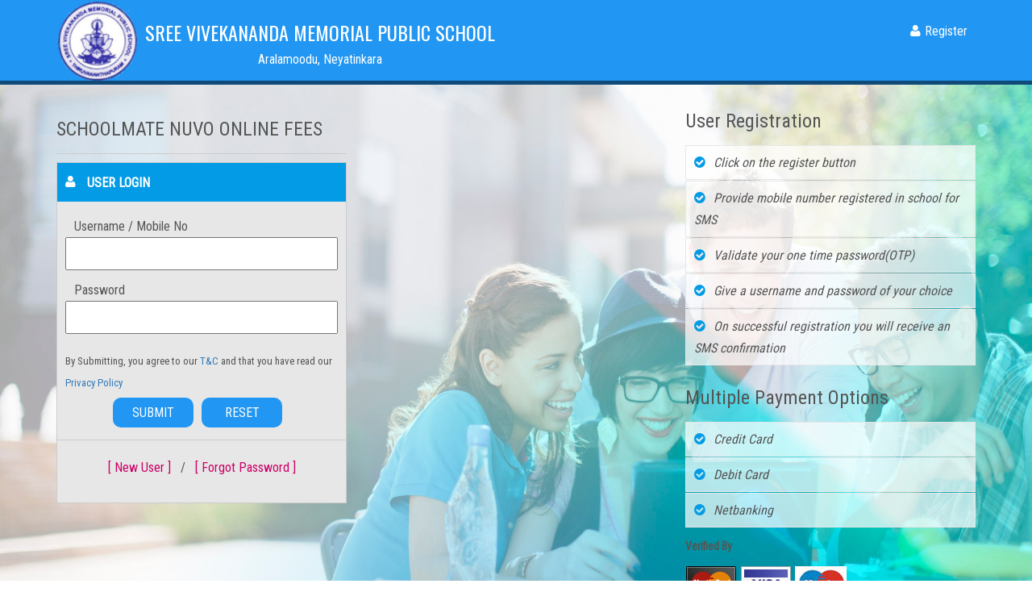

--- FILE ---
content_type: text/html
request_url: http://svmps.schoolmatenuvo.in/
body_size: 349
content:
<!DOCTYPE html PUBLIC "-//W3C//DTD XHTML 1.0 Transitional//EN" "http://www.w3.org/TR/xhtml1/DTD/xhtml1-transitional.dtd">

<html xmlns="http://www.w3.org/1999/xhtml">
<head>
<meta http-equiv="refresh" content="0;URL=https://schoolmatenuvo.in/login.aspx?sid=29" />
<title></title>
</head>
<body>

</body>
</html>


--- FILE ---
content_type: text/html; charset=utf-8
request_url: https://schoolmatenuvo.in/login.aspx?sid=29
body_size: 12947
content:


<!DOCTYPE html >

<html xmlns="http://www.w3.org/1999/xhtml">
<head><meta charset="utf-8" /><meta http-equiv="X-UA-Compatible" content="IE=edge" /><meta name="viewport" content="width=device-width, initial-scale=1" /><title>
	SchoolMate Nuvo
</title>


    <!-- HTML5 shim and Respond.js for IE8 support of HTML5 elements and media queries -->
    <!-- WARNING: Respond.js doesn't work if you view the page via file:// -->
    <!--[if lt IE 9]>
      <script src="http://oss.maxcdn.com/html5shiv/3.7.2/html5shiv.min.js"></script>
      <script src="http://oss.maxcdn.com/respond/1.4.2/respond.min.js"></script>
    <![endif]-->

    <link rel="Stylesheet" href="css/bootstrap.css" /><link rel="Stylesheet" href="css/template.css" /><link rel="stylesheet" href="css/lightslider.css" /><link href="https://fonts.googleapis.com/css?family=Roboto+Condensed" rel="stylesheet" type="text/css" /><link href="https://fonts.googleapis.com/css?family=Oswald" rel="stylesheet" type="text/css" /><link href="css/font-awesome.min.css" rel="stylesheet" />

    <script type="text/javascript">
        window.history.forward();
        function noBack() { window.history.forward(); }
    </script>
</head>
<body onload="noBack();" onpageshow="if (event.persisted) noBack();" onunload="">


    <div class="header">

        <div class="container">

            <div class="row">
              
    <div class="col-md-8">
        <div class="logo">
            <img id="imglogo" alt="logo" src="Files/logo/29.png" style="border-width:0px;" />
        </div>
        <div class="logo-wrap">
            <h1>
                <span id="lblschool" style="color:White;">SREE VIVEKANANDA MEMORIAL PUBLIC SCHOOL</span>
            </h1>
            <span>
                <span id="lbladrs" style="color:White;">Aralamoodu, Neyatinkara</span>
            </span>
        </div>
    </div>



                <div class="col-md-4">

                    <div class="header-right">

                        <ul>

                            

                            <li><a href="regforpswd.aspx?sid=29" id="reg"><i class="fa fa-user"></i>Register</a></li>

                            
                        </ul>


                    </div>


                </div>

            </div>

        </div>

    </div>

    <section class="bg">
        <div class="container">

            <div class="row">

                <form name="form1" method="post" action="./login.aspx?sid=29" onsubmit="javascript:return WebForm_OnSubmit();" id="form1">
<div>
<input type="hidden" name="__EVENTTARGET" id="__EVENTTARGET" value="" />
<input type="hidden" name="__EVENTARGUMENT" id="__EVENTARGUMENT" value="" />
<input type="hidden" name="__VIEWSTATE" id="__VIEWSTATE" value="/[base64]/c2lkPTI5ZAIdDxYCHwIFFmZvcmdvdHBzd2QuYXNweD9zaWQ9MjlkZIqin9HOVarXIFPmplAmKyld9EWtCFWErT9mQrlPu8fb" />
</div>

<script type="text/javascript">
//<![CDATA[
var theForm = document.forms['form1'];
if (!theForm) {
    theForm = document.form1;
}
function __doPostBack(eventTarget, eventArgument) {
    if (!theForm.onsubmit || (theForm.onsubmit() != false)) {
        theForm.__EVENTTARGET.value = eventTarget;
        theForm.__EVENTARGUMENT.value = eventArgument;
        theForm.submit();
    }
}
//]]>
</script>


<script src="/WebResource.axd?d=Q4M_ggH0SifSC46dBRFuglc1FK4oup_lzsflTrMWAZ7q503ZE0F09ng_UX_lGObCWfd-1tkLl487Q4UCct2pYNowfcrDOkg7JZAADRDTp2w1&amp;t=638901397900000000" type="text/javascript"></script>


<script src="/WebResource.axd?d=A5a69uRZmR2NEJUN50QfvICE1KBoEJrrOoV43xcJmfaT3aktsWcN0YQ69N0DeonKmtgdtCTMOwICTt3cC3h0LvOIgzOng_0z0Cbn9uGs9pw1&amp;t=638901397900000000" type="text/javascript"></script>
<script type="text/javascript">
//<![CDATA[
function WebForm_OnSubmit() {
if (typeof(ValidatorOnSubmit) == "function" && ValidatorOnSubmit() == false) return false;
return true;
}
//]]>
</script>

<div>

	<input type="hidden" name="__VIEWSTATEGENERATOR" id="__VIEWSTATEGENERATOR" value="C2EE9ABB" />
	<input type="hidden" name="__EVENTVALIDATION" id="__EVENTVALIDATION" value="/wEdAAVSxN8eSjw/CLEj8YCFFP7hQaEmgqpIw64a4eoxp/DZX4J8ME0EULIK4dMttEcVg+sfeetr3c4H3XmikgJc2ZlIQKM71EXcnd4JyxfakSr2Eup9EgZRrlgb00tSeWIQ1aKZ/XHNniYxZ9higDXviEqx" />
</div>
                    <div id="diverror" style="font-size: medium; color: #CC0066; padding-top: 5px">
                        
                        <span id="lblerrmsg" style="color:Red;font-weight:normal;"></span>
                    </div>
                    <div class="col-md-4">

                        <h1 class="main-head">SchoolMate Nuvo Online Fees</h1>


                        <div class="form">


                            <div class="title">

                                <i class="fa fa-user"></i>
                                <span id="Label8" style="font-weight:bold;">User Login</span>

                            </div>

                            <div class="fields">

                                <span id="RequiredFieldValidator3" class="rfv" style="color:Red;visibility:hidden;">*</span>

                                <span id="Label4" class="label" style="font-weight:normal;">Username / Mobile No</span>

                                <input name="txtusrname" type="text" maxlength="100" id="txtusrname" />


                            </div>

                            <div class="fields">

                                <span id="RequiredFieldValidator4" class="rfv" style="color:Red;visibility:hidden;">*</span>

                                <span id="Label5" class="label" style="font-weight:normal;">Password</span>

                                <input name="txtpswd" type="password" maxlength="100" id="txtpswd" />


                            </div>

                            <div class="fields">

                                

                            </div>

                            <div class="fields" style="font-size: small">
                                By Submitting, you agree to our <a href="Files/terms/29_terms.pdf" id="lkterms" target="_blank">T&C </a>and that you have read our <a href="Files/terms/29_terms.pdf" id="lkprivacy" target="_blank">Privacy Policy </a>

                            </div>

                            <div class="btn-wrap">

                                <input type="submit" name="btnsubmit" value="Submit" onclick="javascript:WebForm_DoPostBackWithOptions(new WebForm_PostBackOptions(&quot;btnsubmit&quot;, &quot;&quot;, true, &quot;val_rlog&quot;, &quot;&quot;, false, false))" id="btnsubmit" class="blue" />

                                <input type="submit" name="btnclear" value="Reset" id="btnclear" class="blue" />

                            </div>


                            <div class="user-wrap">

                                
                                <a href="regforpswd.aspx?sid=29" id="register">[ New User ]</a> &nbsp; / &nbsp;
       <a href="forgotpswd.aspx?sid=29" id="frgtpswd">[ Forgot  Password ]</a>

                                
                            </div>

                        </div>

                    </div>

                    <div class="col-md-4 col-md-offset-4">

                        <div id="divhelp">

                            <h3>User Registration</h3>

                            <ul class="payment-options">

                                <li><i class="fa fa-check-circle"></i>Click on the register button</li>

                                <li><i class="fa fa-check-circle"></i>Provide mobile number registered in school for SMS</li>

                                <li><i class="fa fa-check-circle"></i>Validate your one time password(OTP)</li>
                                <li><i class="fa fa-check-circle"></i>Give a username and password of your choice</li>
                                <li><i class="fa fa-check-circle"></i>On successful registration you will receive an SMS confirmation</li>

                            </ul>

                        </div>

                        

                        <h3>Multiple Payment Options</h3>

                        <ul class="payment-options">

                            <li><i class="fa fa-check-circle"></i>Credit Card</li>

                            <li><i class="fa fa-check-circle"></i>Debit Card</li>

                            <li><i class="fa fa-check-circle"></i>Netbanking</li>

                        </ul>


                        <h5>Verified By</h5>

                        <ul class="cards">

                            

                            <li>
                                <img src="images/MasterCard.png" alt="" /></li>

                            <li>
                                <img src="images/Visa.png" alt="" /></li>

                            <li>
                                <img src="images/maestro.png" alt="" /></li>

                        </ul>

                        <div class="bank-wrap">

                            <div class="item">


                                <ul id="single-slide" class="single-slide">

                                    <li>
                                        <img src="images/banks/01.jpg" alt="img"></li>

                                    <li>
                                        <img src="images/banks/02.jpg" alt="img"></li>

                                </ul>


                            </div>
                            
                        </div>

                    </div>

                
<script type="text/javascript">
//<![CDATA[
var Page_Validators =  new Array(document.getElementById("RequiredFieldValidator3"), document.getElementById("RequiredFieldValidator4"));
//]]>
</script>

<script type="text/javascript">
//<![CDATA[
var RequiredFieldValidator3 = document.all ? document.all["RequiredFieldValidator3"] : document.getElementById("RequiredFieldValidator3");
RequiredFieldValidator3.controltovalidate = "txtusrname";
RequiredFieldValidator3.validationGroup = "val_rlog";
RequiredFieldValidator3.evaluationfunction = "RequiredFieldValidatorEvaluateIsValid";
RequiredFieldValidator3.initialvalue = "";
var RequiredFieldValidator4 = document.all ? document.all["RequiredFieldValidator4"] : document.getElementById("RequiredFieldValidator4");
RequiredFieldValidator4.controltovalidate = "txtpswd";
RequiredFieldValidator4.validationGroup = "val_rlog";
RequiredFieldValidator4.evaluationfunction = "RequiredFieldValidatorEvaluateIsValid";
RequiredFieldValidator4.initialvalue = "";
//]]>
</script>


<script type="text/javascript">
//<![CDATA[

var Page_ValidationActive = false;
if (typeof(ValidatorOnLoad) == "function") {
    ValidatorOnLoad();
}

function ValidatorOnSubmit() {
    if (Page_ValidationActive) {
        return ValidatorCommonOnSubmit();
    }
    else {
        return true;
    }
}
        //]]>
</script>
</form>
            </div>

        </div>
    </section>

    <div class="footer">

        <div class="container">

            <div class="row">

                <div class="col-md-12">

                    <div class="block">

                        <div style="display: inline-block;">

                            <p>Designed and Maintained by : <a href="http://www.bstsoftwarelabs.com" target="_blank">bstsoftwarelabs</a></p>

                        </div>
                    </div>


                </div>
            </div>
        </div>

    </div>

    <script type="text/javascript" src="js/jquery-1.11.3.min.js"></script>
    <script type="text/javascript" src="js/bootstrap.min.js"></script>
    <script type="text/javascript" src="js/respond.min.js"></script>
    <script src="js/lightslider.js" type="text/javascript"></script>
    <script type="text/javascript">

        $(document).ready(function () {

            $('#single-slide').lightSlider({
                //adaptiveHeight:true,
                auto: true,
                item: 1,
                slideMargin: 0,
                loop: true,
                controls: false,
                pager: false,
                mode: 'fade'

            });





        });

    </script>

</body>
</html>


--- FILE ---
content_type: text/css
request_url: https://schoolmatenuvo.in/css/template.css
body_size: 12465
content:
@charset "utf-8";
/* CSS Document */

*{margin:0; padding:0}

body{ margin:0; padding:0; font-family: 'Roboto Condensed', sans-serif; font-weight: 400; line-height: 1.7em; background:#fff ; color:#555}

body a img{border: none}

h1, h2, h3, h4{ line-height: 1.7em; font-weight:normal}


h5{margin:0 !important}

i{margin-right:10px}

p{padding: 10px 0px}

.bg{min-height:450px;background:url(../images/bg.jpg) no-repeat center center fixed; background-size:cover; -moz-backgroud-size:cover; -webkit-background-size:100% 100%}

.bold{font-weight: bold}

.italic{font-style: italic}

.green{color: #0b9170}

.red{color:#E60000}

.header{text-align:justify; background: #2196F3; color: #fff;  border-bottom:solid 5px rgba(0,0,0,0.5)}

.header-right{display:block; float:right}

.header-right ul{list-style: none; margin: 20px 0 0; padding:0}

.header-right ul li{display: inline-block; padding: 5px 10px}

.header-right ul li a{text-decoration: none; color: #fff}

.header-right ul li a:hover{color: #B2EBF2}	

.header-right ul li i{margin-right: 5px}

.logo-wrap{display: block; float:left; padding-top:20px}

.logo-wrap h1{font-size: 24px; margin:0; padding:0; font-family:'oswald', sans-serif}

.logo-wrap span{display: block; text-align: center; margin:0; padding:0}

.logo{display: inline-block;  margin-right: 10px; overflow: hidden ; float:left }

.logo img{width: 100px; vertical-align: top; height:100px}


.footer{background:#eee}

.white{background: #fff}

.shade{background: #f7f6e0}

.violet{background: #aa94de}

.bg-green{background:#10b28a}

.orange{background:#ff6a00 url('../images/orange.jpg') no-repeat center center fixed; background-size: cover; -moz-background-size: cover; -webkit-background-size: 100%; }

.orange *{color: #000}

.clear{clear: both}

.block{display:block; position: relative; margin:10px 0px; text-align:left}


/**/

/*.large-col{display: inline-block; width: 65%; vertical-align: top}

.small-col{display: inline-block; position: relative; width: 34%}*/

.col-left-mrgn{margin-left:3em}

.mrgn-top{margin-top: 20px}

.mrgn-btm{margin-bottom:20px}

.main-head{letter-spacing:normal; text-transform:uppercase; font-size:24px; padding:10px 0px;/* border-top:solid 1px #ccc;*/ border-bottom:solid 1px #ccc; margin-bottom:10px; color:#555}

.sub-head{display:block; padding:5px 10px; color:#495ca0; font-size:16px ; border-bottom:solid 1px #ccc}


/*28/02/2015*/

.inline-block{display: inline-block}

.rght-mrgn{margin-right:50px}

.col-img{display: block; padding: 10px; background: rgba(248, 212, 185, 0.51)}

.col-img p {text-align: center; font-size: 24px; text-transform: uppercase; color:#333}

.col-img img {width: 100%; }

.caption{font-size: 1.5em; letter-spacing: normal; font-weight: 300; line-height: 1.5em; text-align: center; }

.caption span{display: block; text-align: center; font-size:14px}


.large-text{font-size: 1.1em; line-height: 1.7em}

h1 span{color: #808080}

footer a{text-decoration: none; color: #de3e13}

footer a:hover{color: #aa94de}


/*30092015*/

.title{display:block; padding:10px; background:#039BE5; color:#fff; margin-bottom:10px !important; text-transform:uppercase; font-size:16px}

.title span{display:inline-block !important}

.form{display:block; padding:0px 0px 20px;  border:solid 1px #ccc; margin-bottom:20px; background:#e7e7e7}

.form div{display:block;}

.fields{padding:5px 10px; /*margin-bottom:10px*/}

.label{min-width:170px}

.form span{display:inline-block; vertical-align:middle}

.form div input[type="text"], .form input[type="password"] {display:inline-block; padding:5px 10px; width:100%}

.form div input[type="text"]:focus, .form input[type="password"]:focus {border:solid 1px #F06292}

.form input[type="submit"]{padding:5px 10px; border:none; background:#2196F3; cursor:pointer;  min-width:100px;
                           text-transform:uppercase; margin-right:10px; color:#fff; text-decoration:none; border-radius:10px;}
                           
.form input[type="submit"]:hover{border-bottom-color:#006699}                          

.form input[type="submit"]:hover,.btn-wrap a:hover, .btn:hover{background:#04b4da; color:#fff;}

.rfv{display:inline-block; width:auto !important}

.form .btn-wrap{display:table; text-align:center;/* margin-left:180px*/ margin:0 auto 15px}

.form .user-wrap{display:block; padding:20px 10px 10px; border-top:solid 1px #ccc; text-align:center}

.user-wrap a{text-decoration:none; color:#CC0066}

.user-wrap a:hover{color:rgba(204,0,102,0.5)}

.prof-wrap{display:block; padding:20px; margin-bottom:20px; border:solid 1px #ccc; background:#fff; border-left:solid 5px #ccc; position:relative}

.prof-pic{display:inline-block; vertical-align:top}

.prof-pic img{width:100px; vertical-align:top; margin-right:10px}

.prof-content{display:inline-block; vertical-align:top}

.school{font-size:18px;  padding-bottom:10px; color:#0d6ed2; font-weight:bold}

.prof-content span{display:inline-block; padding:0 10px 0px 0px}

.due-amnt{display:inline-block; padding:10px; background:#2196F3; color:#fff; text-align:center; 
          position:absolute; right:20px; top:0; bottom:10px; min-width:150px}

.btn-wrap{display:block; position:relative; margin:15px 0px}

.blue{background:#2196F3}

.green{background:#04bb96}

.btn-wrap a{padding:10px; border:none; cursor:pointer; min-width:100px;  margin-right:10px; color:#fff; text-decoration:none; border-radius:10px;}
                   
.btn-wrap a:hover,.search-btn:hover{background:#04b4da}                  

.btn{padding:10px; border:none; background:#039BE5; cursor:pointer; min-width:100px; text-transform:uppercase;
                   margin-right:10px; color:#fff; text-decoration:none; border-radius:3px}

.btn{margin-left:20px}

.btn-pay{padding:7px !important; border:solid 1px #fff; border-radius:20px; color:#fff; display:block; transition: all ease .5s}

.btn-pay:hover{text-decoration:none; background:#04b4da; color:#fff}

.panel{border:solid 1px #ccc; display:block; padding:10px}

.panel h2{margin:0 !important}

.ac-yr{display:block; padding:0px 10px}

.ac-yr select{width:200px; padding:10px} 


/*.sel-btns{display:block; position:relative; text-align:center; padding-bottom:10px; border-bottom:solid 1px #ccc; margin-bottom:10px}*/

.sel-btns{display:block; margin-top:20px}

.sel-btns input[type="submit"]{display:inline-block; text-align:center;  padding:5px 10px; cursor:pointer; font-size:16px;  background:#2196F3; color:#fff; border:none; border-radius:5px}

.sel-btns input[type="submit"]:hover{background:#04b4da; }

/*.active-arrow{content:''; display:block;width:0; height:0; border-left:solid 10px transparent; border-right:solid 10px transparent; border-top:solid 10px #000; position:absolute; bottom:100px; left:50%}*/

.active-arrow{position:absolute; top:500px}


/*01102015*/

.col-right-pad{padding-right:20px}

.col-left-pad{padding-left:20px}

.bdr-left{border-left:solid 2px #CC0066}

.fee-details{display:block; margin-bottom:20px}

.fee-details span{display:inline-block;padding-right:20px; min-width:200px}

.fee-details select{padding:5px 10px}

.bdr{display:block; padding:10px 0px ; border-bottom:solid 1px #ccc; margin-bottom:20px}

.msg-box{display:block; padding:15px 10px ; background:#dd1c5e; margin:20px 0px; border:solid 1px #993D3D; color:#fff}


/*.right-btns{text-align:right;  padding:0px 0px 20px; position:absolute; top:130px; right:20px; display:inline-block}*/

.right-btns{text-align:right;  padding:0px 0px 20px; display:block}

.right-btns input[type="submit"]{display:inline-block; padding:7px 10px; background:#333; text-decoration:none; color:#fff; border:none; margin-left:10px; cursor:pointer; transition:background ease .5s}

.right-btns input[type="submit"]:hover{background:#04b4da;color:#fff}


table{width:100%; position:relative}

table th{padding:5px 5px; text-align:left; border-collapse:collapse}

table td{padding:0px 5px; font-size:13px}

.txt-right{text-align:right}

.profile-details{display:block}

.profile-details h2{margin:0; font-size:24px}

.profile-details span{display:inline-block; min-width:40%}


.total-wrap{display:block; padding:10px; margin:20px 0px 0px; /*background:#2196f3;color:#fff*/ border-top:solid 1px #ccc; background:#f4f4f4 }

.total-wrap span{display:inline}

.amnt{color:#dd1c5e !important; font-size:24px;}

.payment{display:block; padding:20px}

.payment-options{list-style:none}

.payment-options li{font-size:16px; font-style:italic; display:block; padding:7px 10px; background:rgba(255,255,255,0.7); margin-bottom:1px; border:solid 1px #e7e7e7}

.payment-options i{color:#039BE5}

.cards{list-style:none;}

.cards li{display:inline-block; }

/*.tax-info{display:block; position:relative; margin-bottom:20px}

.tax-info p{display:table; border:solid 1px #ccc; border-collapse:collapse; width:100%; padding:0; margin:0}

.tax-info span{display:table-cell; border:solid 1px #ccc; padding:3px 10px; width:30%}*/

.payment-method{display:block; position:relative; margin-bottom:10px}

.payment-method ul{list-style:none; display:block; margin:0 auto; text-align:center;}

.payment-method ul li{display:inline-block; margin:5px 5px}

.payment-method ul li a{padding:15px; display:block; color:#fff; transition:background ease .5s}

.payment-method ul li a:hover{text-decoration:none; background:#039BE5}

.border-box{border:solid 1px #ccc}

.indigo{background:#3949AB}

.dark-blue{background:#0D47A1}

.light-blue{background:#0277BD}


.drp option{padding:10px}

.tbl-bank-voucher{border:solid 1px #26729e}

.tbl-bank-voucher tr td:first-child{width:80%; vertical-align:middle; font-size:14px; font-weight:bold}

/*banks*/

.bank-wrap{display:block; margin:10px 0px; /*border-top:solid 1px #ccc; padding-top:20px*/}

ul.banks{list-style:none; margin:0; padding:0}

.banks li{display:inline-block; margin:2px}

.banks li img{width:110px}


/*slider*/

.item{margin-bottom: 30px; display: block;}

.single-slide li{ overflow: hidden; display: block;border: solid 1px #ccc}

.single-slide li img{width: 100%; overflow: hidden}



/* Admin portal */

.min-height{min-height:300px; display:block}

.tdhome{height: 250px;}

.btn1{display:inline-block; text-align:center;  padding:5px; cursor:pointer; border-radius:20px; border:solid 2px #c70379; font-size:13px; font-weight:bold; background:#dd1c5e; color:#fff}

.s-bdr {border:solid 1px #ccc; padding:7px; margin-right:0 !important; float:left; background: #e7e7e7}

/*.msg{ background:#d59ec2; color:#fff; text-align:center}*/

.msg{ text-align:center; font-family:Andalus; color:#dd1c5e; font-weight:700}
.link-btn{display:block;text-align:center; margin-bottom:50px; font-family: 'Raleway';}

.link-btn a{text-align:center; padding:10px 10px;   background:#6D7B8D; color:#fff; display:inline-block; margin-bottom:25px; border-radius:20px; border: 1px #fff inset; width:150px ; height:100px; font-size:16px; vertical-align:top; font-weight:lighter }

.link-btn a:hover{text-decoration:none; background:#98AFC7}

.ajax__calendar {
    line-height: 12px;
}


.feed{display:inline-block; vertical-align:top; position:relative;}

.feed label, .feed input, .feed textarea{display:block;}

.feed input[type="text"], .feed textarea{width:250px; padding:5px 10px; margin-bottom:0px;border:solid 1px #66CCFF}

.feed label {padding-top:7px}

.feed input[type="text"]:focus, .feed textarea:focus{background:#FFFAFA; border:solid 1px #FF6666}




/*Media Queries*/
@media(max-width:480px)

{
    .prof-pic{display:block; margin:0 auto}

    .prof-pic img{width:100px; margin:0 auto; display:block}

    .prof-content{display:block; text-align:center}   
    
    .btn-wrap a{padding:10px; border:none; cursor:pointer; color:#fff; text-decoration:none; border-radius:10px; display:block; margin-bottom:10px; text-align:center}
 }


@media(max-width:640px)
{

.label{display:block}

.form span{display:inline-block; vertical-align:middle}

.form div input[type="text"], .form input[type="password"] {display:inline-block; padding:5px 10px; width:90%}
                        
.form input[type="submit"]:hover,.btn-wrap a:hover, .btn:hover{background:#2196F3; color:#fff;}

.form .btn-wrap{display:table; text-align:center; margin-left:10px}

.due-amnt{display:block; padding:10px; background:#2196F3; color:#fff; text-align:center; position:relative; right:0 }


 }






